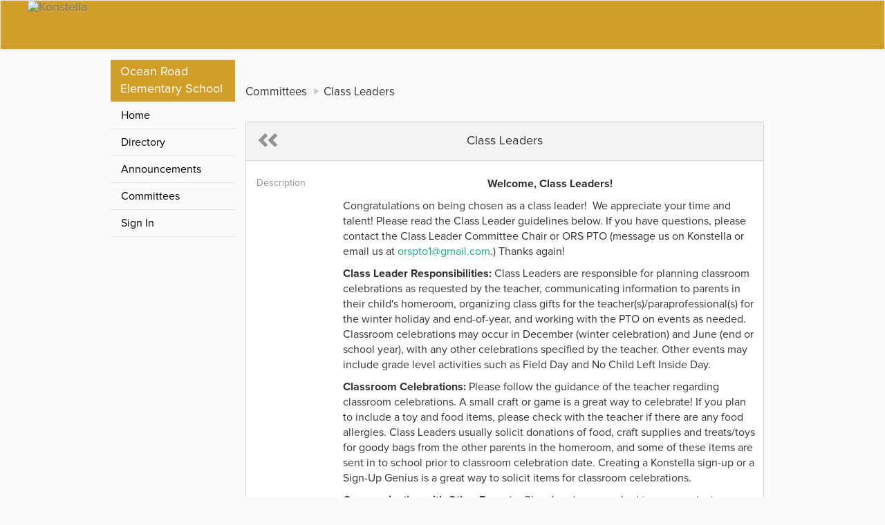

--- FILE ---
content_type: text/html; charset=utf-8
request_url: https://www.konstella.com/school/Ocean%20Road%20Elementary%20School/57a66578e4b0bb1262a85419/committees/Class%20Leaders/5dafbf63e4b0db38f2054ada.html
body_size: 5602
content:

    
    

    

    <!DOCTYPE html>

        <!--[if lt IE 7 ]> <html class="ie6" lang="en-us" ng-app="aawe"> <![endif]-->
        <!--[if IE 7 ]>    <html class="ie7" lang="en-us" ng-app="aawe"> <![endif]-->
        <!--[if IE 8 ]>    <html class="ie8" lang="en-us" ng-app="aawe"> <![endif]-->
        <!--[if IE 9 ]>    <html class="ie9" lang="en-us" ng-app="aawe"> <![endif]-->
        <!--[if (gt IE 9)|!(IE)]><!--> <html class="" lang="en-us" ng-app="aawe"> <!--<![endif]-->
    
<head>
    <meta charset="utf-8">
    <meta name="keywords" content=" Ocean Road Elementary School,pta,pto,school,communication,room parent,class parent,committee,volunteer,sign-up,sign up,signup,event,calendar,text messaging">
    <meta property="og:description" content=" Welcome, Class Leaders! Congratulations on being chosen as a class leader!  We appreciate your time and talent! Please read the Class Leader guidelines below. If you have questions, please contact the Class Leader Committee Chair or ORS PTO (message us on Konstella or email us at orspto1@gmail.com.) Thanks again! Class Leader Responsibilities: Class Leaders are responsible for planning classroom celebrations as requested by the teacher, communicating information to parents in their child&#x27;s homeroom, organizing class gifts for the teacher(s)/paraprofessional(s) for the winter holiday and end-of-year, and working with the PTO on events as needed. Classroom celebrations may occur in December (winter celebration) and June (end or school year), with any other celebrations specified by the teacher. Other events may include grade level activities such as Field Day and No Child Left Inside Day. Classroom Celebrations: Please follow the guidance of the teacher regarding classroom celebrations. A small craft or game is a great way to celebrate! If you plan to include a toy and food items, please check with the teacher if there are any food allergies. Class Leaders usually solicit donations of food, craft supplies and treats/toys for goody bags from the other parents in the homeroom, and some of these items are sent in to school prior to classroom celebration date. Creating a Konstella sign-up or a Sign-Up Genius is a great way to solicit items for classroom celebrations. Communication with Other Parents: Class Leaders are asked to communicate information to all parents in the homeroom in one of three ways— via a group email list, via text messaging or via Konstella announcements to your classroom only. Please include the homeroom teacher on any emails that are sent to the class, and please be sure to let the homeroom teacher know if any family does not have access to email/text messaging. Class Leaders should not create any type of social media sites (Facebook, etc.) for the homeroom. Communication with Staff: If you need to contact your child&#x27;s teacher regarding Class Leader&#x27;s responsibilities or events, please leave a message with the main office (732-701-1900), send a written note to school, or send an email to the teacher&#x27;s school email address. Photography: Parents may not photograph students with personal cameras or devices at school events without permission from the administration or classroom teacher. If the teacher needs photographs of the classroom celebration or special event, the teacher will ask a specific parent to photograph the event. PTO Sponsored Events: Class Leaders will help coordinate the purchasing of class t-shirts to be used throughout the school year for Field Day, No Child Left Inside Day, and other class activities. PTO Membership: Class Parents Leaders must be PTO Members. Remember to renew your PTO membership on Konstella each school year.  Alternately, you can send into school a check made payable to “ORSPTO” or cash in an enveloped marked “Attention: PTO - Annual Membership.” Your donation supports all the wonderful things the PTO provides to our school community. We sincerely thank you!    orspto1@gmail.com |  www.orspto.com Join Us on Konstella  |  Follow ORSPTO on Facebook + Instagram  , A free web-and-mobile based service built specifically for PTA/PTOs to streamline communications, increase volunteerism & foster close-knit parent communities." />
    <meta property="og:image" content="http://www.konstella.com/public/v2/img/email_poster.jpg" />
    <meta property="og:site_name" content="Konstella" />
    <meta property="og:title" content="Konstella" />
    <title>Class Leaders - Ocean Road Elementary School - Private Parent Community</title>
    <link rel="shortcut icon" href="/public/v2/img/icon/106e9d48f406912d832dc900f3fd6b78-fav_icon_32.png">
    <base href="/">
    <link rel="stylesheet" media="screen" href="/public/v2/dist/vendor.min.css">
    <link rel="stylesheet" media="screen" href="/public/v2/dist/main.css">
    <script type="cssfont" src="/public/v2/dist/iconfont/iconfont.eot"></script>
    <script type="cssfont" src="/public/v2/dist/iconfont/iconfont.eot?#iefix"></script>
    <script type="cssfont" src="/public/v2/dist/iconfont/iconfont.woff"></script>
    <script type="cssfont" src="/public/v2/dist/iconfont/iconfont.ttf"></script>
    <script type="cssfont" src="/public/v2/dist/iconfont/iconfont.svg#iconfont"></script>
    <script type="cssfont" src="/public/v2/fonts/glyphicons-halflings-regular.eot"></script>
    <script type="cssfont" src="/public/v2/fonts/glyphicons-halflings-regular.svg"></script>
    <script type="cssfont" src="/public/v2/fonts/glyphicons-halflings-regular.ttf"></script>
    <script type="cssfont" src="/public/v2/fonts/glyphicons-halflings-regular.woff"></script>
    <script type="cssfont" src="/public/v2/fonts/glyphicons-halflings-regular.woff2"></script>
    <script type="cssfont" src="/public/v2/fonts/ProximaNova-Bold.otf"></script>
    <script type="cssfont" src="/public/v2/fonts/ProximaNova-Light.otf"></script>
    <script type="cssfont" src="/public/v2/fonts/ProximaNova-LightItalic.otf"></script>
    <script type="cssfont" src="/public/v2/fonts/ProximaNova-Reg.otf"></script>
    <script type="cssfont" src="/public/v2/fonts/ProximaNova-RegItalic.otf"></script>
    <script type="cssfont" src="/public/v2/fonts/ProximaNova-Regular.otf"></script>
    <script type="cssfont" src="/public/v2/fonts/ProximaNova-RegularItalic.otf"></script>
    <script type="cssfont" src="/public/v2/fonts/ProximaNova-Sbold.otf"></script>
    <script type="cssfont" src="/public/v2/fonts/ProximaNova-SboldItalic.otf"></script>
    <script type="cssfont" src="/public/v2/fonts/ProximaNova-Semibold.otf"></script>
    <script type="cssfont" src="/public/v2/fonts/ProximaNova-SemiboldItalic.otf"></script>
    <style type="text/css">
    #main-navbar {
        background: #1abc9c ;
        border-radius:0 ;
    }
    .navbar-brand {
        height: 70px ;
        padding: 0 ;
    }
    .navbar-brand > img {
        height: 63px ; ;
    }
    html, body {
        overflow: auto ;
    }
    .school-name {
        font-size: 18px ;
        color: #FFF ;
        background: #1abc9c ;
        padding: 5px 14px ;
    }
        #introduction{
            min-height: 650px;
        }
    #introduction .main-container{
        padding-left: 140px;
    }
    #introduction .main-container .left-menu {
        width: 180px;
        float: left;
        top: -26px;
    }
        footer {
            color: #FFF;
            background-color: #444444;
            font-size: 1.2em;
            padding: 15px;
        }
    #calendar-container .fc-past.fc-event{
            background-color: #ececec !important;
            border-color: #ececec !important;
            color: #777 !important;
        }
    #calendar-container .fc-event {
            background-color: #D6F7F4;
            border-color: #D6F7F4;
            color: #333 ;
        }
        body{
            min-width: inherit;
        }
        .ka-nav-toggle {
            display:none;
        }
        @media screen and (max-width: 750px) {
            #introduction .main-container .left-menu.open {
                left:0;
            }

            #introduction .main-container .left-menu {
                display: block;
                left: -180px;
                background: #FFF;
            }
            .ka-nav-toggle {
                display: block;
                position: absolute;
                right: -34px;
                top: 0px;
                background: #1abc9c;
                width: 40px;
                text-align: right;
                font-size: 25px;
                padding-right: 5px;
                color: #FFF;
                cursor: pointer;
            }
            #introduction .main-container{
                padding-left: 0px;
            }
        }
    </style>
    
        
        <style type="text/css">
        #main-navbar {
        background: #1abc9c ;
        border-radius:0 ;
        }
        .navbar-brand {
        height: 70px ;
        padding: 0 ;
        }
        .navbar-brand > img {
        height: 63px ; ;
        }
        html, body {
        overflow: auto ;
        }
        </style>
        <style type="text/css">
        .text-description {
        white-space: nowrap ;
        overflow: hidden ;
        text-overflow: ellipsis ;
        color: #929292 ;
        }
        </style>
    
        
    
    
</head>


    <body class="navbar-fixed-offset aawe-ka-theme-1" ontouchstart="" onunload="" ng-cloak>
        
<noscript>To use Konstella, please enable JavaScript.</noscript>
<style type="text/css">

    
        #main-navbar, .school-name {
        background-color: rgb(209,158,41)
        }
        #introduction .main-container .left-menu .nav-pills li.active{
        border-left-color:rgb(209,158,41)
        }
    


            

</style>
<nav class="navbar navbar-default" role="navigation" id="main-navbar">
    <div class="container">
        <div class="row">
            <a href="/p/ORS" class="navbar-brand col-md-3">
                <img alt="Konstella" src="/api/schools/57a66578e4b0bb1262a85419/@publicPageSetting/@logo">
            </a>
            <div class="navbar-right">
            </div>
        </div>
    </div>
</nav>

        <div id="introduction" ng-controller="PublicSchoolControl" class="school-pages">
            <div class="main-container">
                <div class="main-content">
                    <ol class="breadcrumb">
                        <li><span>Committees</span></li>
                        <li><span>Class Leaders</span></li>
                    </ol>
                    <div class="ka-panel">
                        <div class="ka-block activity-details form-horizontal">
                            <div class="ka-panel-title">
                                <a class="back-button link-gray" onclick="javascript:history.back()"> <span class="glyphicon glyphicon-chevron-left"></span><span class="glyphicon glyphicon-chevron-left"></span></a>
                                <span>Class Leaders</span>
                            </div>

                            <div class="form-group">
                                <label class="col-xs-2 control-label">Description</label>
                                <div class="col-xs-10 no-input">
                                    <div class="description-container" style="width: 600px ; margin: 0px auto ;">
                                        <div class="detail-description">
                                        
                                            <p style="text-align: center;"><span style="font-size: 12pt;"><strong>Welcome, Class Leaders!</strong></span></p>
<p><span style="font-size: 12pt;">Congratulations on being chosen as a class leader!&nbsp; We appreciate your time and talent! Please read the Class Leader guidelines below. If you have questions, please contact the Class Leader Committee Chair or ORS PTO (message us on Konstella or email us at <a href="mailto:orspto1@gmail.com">orspto1@gmail.com</a>.) Thanks again!</span></p>
<p><span style="font-size: 12pt;"><strong>Class Leader Responsibilities:</strong> Class Leaders are responsible for planning classroom celebrations as requested by the teacher, communicating information to parents in their&nbsp;child's homeroom, organizing class gifts for the teacher(s)/paraprofessional(s) for the winter holiday and end-of-year, and working with the PTO on events as needed. Classroom celebrations may occur in December (winter celebration) and June (end or school year), with any other celebrations specified by the teacher. Other events may include grade level&nbsp;activities such as Field Day and No Child Left Inside Day.</span></p>
<p><span style="font-size: 12pt;"><strong>Classroom Celebrations:</strong> Please follow the guidance of the teacher regarding classroom celebrations. A small craft or game is a great way to celebrate! If you plan to include a toy&nbsp;and food items,&nbsp;please check with the teacher if there are any food allergies. Class Leaders usually solicit donations of food, craft supplies and&nbsp;treats/toys for goody bags&nbsp;from the other parents in the homeroom, and some of these items are sent in to school prior to classroom celebration date. Creating a Konstella sign-up or a Sign-Up Genius is a great way to solicit items for classroom celebrations.</span></p>
<p><span style="font-size: 12pt;"><strong>Communication with Other Parents:</strong> Class Leaders are asked to communicate information to all parents in the homeroom in one of three ways&mdash; via a group email list, via text messaging or via Konstella announcements to your classroom only. Please include the homeroom teacher on any emails that are sent to the class, and please be sure to let the homeroom teacher know if any family does not have access to email/text messaging. Class Leaders should&nbsp;<span style="text-decoration: underline;">not</span> create any type of social media sites (Facebook, etc.) for the homeroom.</span></p>
<p><span style="font-size: 12pt;"><strong>Communication with Staff:</strong> If you need to contact your child's teacher regarding Class Leader's responsibilities or events, please leave a message with the main office (732-701-1900), send a written note to school, or send an email to the teacher's school email address.</span></p>
<p><span style="font-size: 12pt;"><strong>Photography:</strong> Parents may <span style="text-decoration: underline;">not</span> photograph students with personal cameras or devices at school events without permission from the administration or classroom teacher. If the teacher needs photographs of the classroom celebration or special event, the teacher will ask a specific parent to photograph the event.</span></p>
<p><span style="font-size: 12pt;"><strong>PTO Sponsored Events:</strong>&nbsp;Class Leaders will help coordinate&nbsp;the purchasing of class t-shirts to be used throughout the school year for Field Day, No Child Left Inside Day, and other class activities.</span></p>
<p><span style="font-size: 12pt;"><strong>PTO Membership:</strong>&nbsp;Class Parents Leaders <span style="text-decoration: underline;">must</span> be PTO Members.&nbsp;Remember to renew your PTO membership on Konstella each school year.&nbsp; Alternately, you can send into school a check made payable to &ldquo;ORSPTO&rdquo; or cash in an enveloped marked &ldquo;Attention: PTO - Annual Membership.&rdquo; Your donation supports all the wonderful things the PTO provides to our school community. We sincerely thank you!</span></p>
<p style="text-align: center;">&nbsp;</p>
<div>
<p style="text-align: center;"><span style="font-family: arial, helvetica, sans-serif; font-size: 10pt;">&nbsp;<a href="mailto:orspto1@gmail.com" target="_blank">orspto1@gmail.com</a>&nbsp;|&nbsp; www.<a href="http://orspto.com/" target="_blank">orspto.com</a></span><br /><span style="font-family: arial, helvetica, sans-serif; font-size: 10pt;">Join Us on&nbsp;<a title="konstella.com/p/ors" href="https://www.konstella.com/school/Ocean%20Road%20Elementary%20School/57a66578e4b0bb1262a85419/" target="_blank">Konstella</a>&nbsp;&nbsp;|&nbsp; Follow ORSPTO on&nbsp;<a title="ORSPTO" href="https://www.facebook.com/orspto" target="_blank">Facebook</a>&nbsp;+&nbsp;<a title="ORSPTO1992" href="https://www.instagram.com/orspto1992/" target="_blank">Instagram</a>&nbsp;&nbsp;</span></p>
</div>
                                        
                                        </div>
                                    </div>
                                </div>
                            </div>
                            <div class="form-group">
                                <div class="col-xs-12 text-center">
                                    <a class="guide-sign-up-for-other" href="/activity-details.html?activityId=5dafbf63e4b0db38f2054ad9">View Details</a>
                                </div>
                            </div>



                            
                                <hr>
                                <h4>Positions (23/30 filled)</h4>
                                <div class="activity-items">
                                    <table class="table no-th">
                                        <tbody>
                                        
                                            <tr class="guide-detail-item">
                                                <td class="col-item-name">
                                                    <h4>
                                                        <span class="item-name">Committee Admin</span>
                                                        <span class="topic-category">
                                                        Signed Up: 1 / 0
                                                    </span>
                                                    </h4>
                                                    <div class="item-time"></div>
                                                    <div class="item-description"></div>
                                                </td>
                                                <td class="col-operation">
                                                
                                                </td>
                                            </tr>
                                        
                                            <tr class="guide-detail-item">
                                                <td class="col-item-name">
                                                    <h4>
                                                        <span class="item-name">Class Leader Chair</span>
                                                        <span class="topic-category">
                                                        Signed Up: 0 / 0
                                                    </span>
                                                    </h4>
                                                    <div class="item-time"></div>
                                                    <div class="item-description"></div>
                                                </td>
                                                <td class="col-operation">
                                                
                                                </td>
                                            </tr>
                                        
                                            <tr class="guide-detail-item">
                                                <td class="col-item-name">
                                                    <h4>
                                                        <span class="item-name">Mrs. Vitale</span>
                                                        <span class="topic-category">
                                                        Signed Up: 0 / 0
                                                    </span>
                                                    </h4>
                                                    <div class="item-time"></div>
                                                    <div class="item-description">PRE-K Class Leader - Room 303</div>
                                                </td>
                                                <td class="col-operation">
                                                
                                                </td>
                                            </tr>
                                        
                                            <tr class="guide-detail-item">
                                                <td class="col-item-name">
                                                    <h4>
                                                        <span class="item-name">Mrs. Thrunk</span>
                                                        <span class="topic-category">
                                                        Signed Up: 2 / 2
                                                    </span>
                                                    </h4>
                                                    <div class="item-time"></div>
                                                    <div class="item-description">KINDERGARTEN Class Leader - Room 302</div>
                                                </td>
                                                <td class="col-operation">
                                                
                                                </td>
                                            </tr>
                                        
                                            <tr class="guide-detail-item">
                                                <td class="col-item-name">
                                                    <h4>
                                                        <span class="item-name">Ms. Hanrahan</span>
                                                        <span class="topic-category">
                                                        Signed Up: 2 / 2
                                                    </span>
                                                    </h4>
                                                    <div class="item-time"></div>
                                                    <div class="item-description">KINDERGARTEN Class Leader - Room 167</div>
                                                </td>
                                                <td class="col-operation">
                                                
                                                </td>
                                            </tr>
                                        
                                            <tr class="guide-detail-item">
                                                <td class="col-item-name">
                                                    <h4>
                                                        <span class="item-name">Mrs. Stevenson</span>
                                                        <span class="topic-category">
                                                        Signed Up: 1 / 1
                                                    </span>
                                                    </h4>
                                                    <div class="item-time"></div>
                                                    <div class="item-description">KINDERGARTEN Class Leader - Room 170</div>
                                                </td>
                                                <td class="col-operation">
                                                
                                                </td>
                                            </tr>
                                        
                                            <tr class="guide-detail-item">
                                                <td class="col-item-name">
                                                    <h4>
                                                        <span class="item-name">Ms. Mason</span>
                                                        <span class="topic-category">
                                                        Signed Up: 2 / 2
                                                    </span>
                                                    </h4>
                                                    <div class="item-time"></div>
                                                    <div class="item-description">KINDERGARTEN Class Leader- Room 164</div>
                                                </td>
                                                <td class="col-operation">
                                                
                                                </td>
                                            </tr>
                                        
                                            <tr class="guide-detail-item">
                                                <td class="col-item-name">
                                                    <h4>
                                                        <span class="item-name">Mrs. Noffsinger</span>
                                                        <span class="topic-category">
                                                        Signed Up: 3 / 3
                                                    </span>
                                                    </h4>
                                                    <div class="item-time"></div>
                                                    <div class="item-description">GRADE 1 Class Leader - Room 130</div>
                                                </td>
                                                <td class="col-operation">
                                                
                                                </td>
                                            </tr>
                                        
                                            <tr class="guide-detail-item">
                                                <td class="col-item-name">
                                                    <h4>
                                                        <span class="item-name">Mrs. Yetman</span>
                                                        <span class="topic-category">
                                                        Signed Up: 2 / 2
                                                    </span>
                                                    </h4>
                                                    <div class="item-time"></div>
                                                    <div class="item-description">GRADE 1 Class Leader - Room 131</div>
                                                </td>
                                                <td class="col-operation">
                                                
                                                </td>
                                            </tr>
                                        
                                            <tr class="guide-detail-item">
                                                <td class="col-item-name">
                                                    <h4>
                                                        <span class="item-name">Mrs. Jacobson</span>
                                                        <span class="topic-category">
                                                        Signed Up: 1 / 2
                                                    </span>
                                                    </h4>
                                                    <div class="item-time"></div>
                                                    <div class="item-description">GRADE 1 Class Leader - Room 132</div>
                                                </td>
                                                <td class="col-operation">
                                                
                                                    <a  class="btn btn-ka-important" href="/activity-details.html?activityId=5dafbf63e4b0db38f2054ad9">Sign up</a>
                                                    <div>
                                                        <a class="guide-sign-up-for-other" href="/activity-details.html?activityId=5dafbf63e4b0db38f2054ad9">sign up for others</a>
                                                    </div>
                                                
                                                </td>
                                            </tr>
                                        
                                            <tr class="guide-detail-item">
                                                <td class="col-item-name">
                                                    <h4>
                                                        <span class="item-name">Mrs. Dease</span>
                                                        <span class="topic-category">
                                                        Signed Up: 2 / 2
                                                    </span>
                                                    </h4>
                                                    <div class="item-time"></div>
                                                    <div class="item-description">GRADE 1 Class Leader - Room 133</div>
                                                </td>
                                                <td class="col-operation">
                                                
                                                </td>
                                            </tr>
                                        
                                            <tr class="guide-detail-item">
                                                <td class="col-item-name">
                                                    <h4>
                                                        <span class="item-name">Mrs. Kanarkowski</span>
                                                        <span class="topic-category">
                                                        Signed Up: 2 / 2
                                                    </span>
                                                    </h4>
                                                    <div class="item-time"></div>
                                                    <div class="item-description">GRADE 2 Class Leader - Room 134</div>
                                                </td>
                                                <td class="col-operation">
                                                
                                                </td>
                                            </tr>
                                        
                                            <tr class="guide-detail-item">
                                                <td class="col-item-name">
                                                    <h4>
                                                        <span class="item-name">Mrs. Scalabrini</span>
                                                        <span class="topic-category">
                                                        Signed Up: 2 / 2
                                                    </span>
                                                    </h4>
                                                    <div class="item-time"></div>
                                                    <div class="item-description">GRADE 2 Class Leader - Room 135</div>
                                                </td>
                                                <td class="col-operation">
                                                
                                                </td>
                                            </tr>
                                        
                                            <tr class="guide-detail-item">
                                                <td class="col-item-name">
                                                    <h4>
                                                        <span class="item-name">Miss Hoffman</span>
                                                        <span class="topic-category">
                                                        Signed Up: 2 / 2
                                                    </span>
                                                    </h4>
                                                    <div class="item-time"></div>
                                                    <div class="item-description">GRADE 2 Class Leader - Room 137</div>
                                                </td>
                                                <td class="col-operation">
                                                
                                                </td>
                                            </tr>
                                        
                                            <tr class="guide-detail-item">
                                                <td class="col-item-name">
                                                    <h4>
                                                        <span class="item-name">Mrs. Wallace</span>
                                                        <span class="topic-category">
                                                        Signed Up: 2 / 2
                                                    </span>
                                                    </h4>
                                                    <div class="item-time"></div>
                                                    <div class="item-description">GRADE 2 Class Leader - Room 136</div>
                                                </td>
                                                <td class="col-operation">
                                                
                                                </td>
                                            </tr>
                                        
                                            <tr class="guide-detail-item">
                                                <td class="col-item-name">
                                                    <h4>
                                                        <span class="item-name">Ms. Matera</span>
                                                        <span class="topic-category">
                                                        Signed Up: 2 / 2
                                                    </span>
                                                    </h4>
                                                    <div class="item-time"></div>
                                                    <div class="item-description">GRADE 3 Class Leader - Room 203</div>
                                                </td>
                                                <td class="col-operation">
                                                
                                                </td>
                                            </tr>
                                        
                                            <tr class="guide-detail-item">
                                                <td class="col-item-name">
                                                    <h4>
                                                        <span class="item-name">Ms. Jackey</span>
                                                        <span class="topic-category">
                                                        Signed Up: 1 / 1
                                                    </span>
                                                    </h4>
                                                    <div class="item-time"></div>
                                                    <div class="item-description">GRADE 3 Class Leader - Room 204</div>
                                                </td>
                                                <td class="col-operation">
                                                
                                                </td>
                                            </tr>
                                        
                                            <tr class="guide-detail-item">
                                                <td class="col-item-name">
                                                    <h4>
                                                        <span class="item-name">Ms. Grasso</span>
                                                        <span class="topic-category">
                                                        Signed Up: 2 / 2
                                                    </span>
                                                    </h4>
                                                    <div class="item-time"></div>
                                                    <div class="item-description">GRADE 3 Class Leader - Room 205</div>
                                                </td>
                                                <td class="col-operation">
                                                
                                                </td>
                                            </tr>
                                        
                                            <tr class="guide-detail-item">
                                                <td class="col-item-name">
                                                    <h4>
                                                        <span class="item-name">Mr. Grace</span>
                                                        <span class="topic-category">
                                                        Signed Up: 2 / 2
                                                    </span>
                                                    </h4>
                                                    <div class="item-time"></div>
                                                    <div class="item-description">GRADE 3 Class Leader - Room 221</div>
                                                </td>
                                                <td class="col-operation">
                                                
                                                </td>
                                            </tr>
                                        
                                            <tr class="guide-detail-item">
                                                <td class="col-item-name">
                                                    <h4>
                                                        <span class="item-name">Mrs. Lohnes</span>
                                                        <span class="topic-category">
                                                        Signed Up: 2 / 2
                                                    </span>
                                                    </h4>
                                                    <div class="item-time"></div>
                                                    <div class="item-description">GRADE 4 Class Leader - Room 208</div>
                                                </td>
                                                <td class="col-operation">
                                                
                                                </td>
                                            </tr>
                                        
                                            <tr class="guide-detail-item">
                                                <td class="col-item-name">
                                                    <h4>
                                                        <span class="item-name">Mrs. Magley</span>
                                                        <span class="topic-category">
                                                        Signed Up: 2 / 2
                                                    </span>
                                                    </h4>
                                                    <div class="item-time"></div>
                                                    <div class="item-description">GRADE 4 Class Leader - Room 206</div>
                                                </td>
                                                <td class="col-operation">
                                                
                                                </td>
                                            </tr>
                                        
                                            <tr class="guide-detail-item">
                                                <td class="col-item-name">
                                                    <h4>
                                                        <span class="item-name">Mrs. Carey</span>
                                                        <span class="topic-category">
                                                        Signed Up: 2 / 2
                                                    </span>
                                                    </h4>
                                                    <div class="item-time"></div>
                                                    <div class="item-description">GRADE 4 Class Leader - Room 207</div>
                                                </td>
                                                <td class="col-operation">
                                                
                                                </td>
                                            </tr>
                                        
                                            <tr class="guide-detail-item">
                                                <td class="col-item-name">
                                                    <h4>
                                                        <span class="item-name">Mrs. Hornish</span>
                                                        <span class="topic-category">
                                                        Signed Up: 2 / 2
                                                    </span>
                                                    </h4>
                                                    <div class="item-time"></div>
                                                    <div class="item-description">GRADE 4 Class Leader - Room 209</div>
                                                </td>
                                                <td class="col-operation">
                                                
                                                </td>
                                            </tr>
                                        
                                            <tr class="guide-detail-item">
                                                <td class="col-item-name">
                                                    <h4>
                                                        <span class="item-name">Mrs. Dolan</span>
                                                        <span class="topic-category">
                                                        Signed Up: 1 / 2
                                                    </span>
                                                    </h4>
                                                    <div class="item-time"></div>
                                                    <div class="item-description">GRADE 5 Class Leader - Room 202</div>
                                                </td>
                                                <td class="col-operation">
                                                
                                                    <a  class="btn btn-ka-important" href="/activity-details.html?activityId=5dafbf63e4b0db38f2054ad9">Sign up</a>
                                                    <div>
                                                        <a class="guide-sign-up-for-other" href="/activity-details.html?activityId=5dafbf63e4b0db38f2054ad9">sign up for others</a>
                                                    </div>
                                                
                                                </td>
                                            </tr>
                                        
                                            <tr class="guide-detail-item">
                                                <td class="col-item-name">
                                                    <h4>
                                                        <span class="item-name">Mrs. Bierly</span>
                                                        <span class="topic-category">
                                                        Signed Up: 1 / 2
                                                    </span>
                                                    </h4>
                                                    <div class="item-time"></div>
                                                    <div class="item-description">GRADE 5 Class Leader - Room 304</div>
                                                </td>
                                                <td class="col-operation">
                                                
                                                    <a  class="btn btn-ka-important" href="/activity-details.html?activityId=5dafbf63e4b0db38f2054ad9">Sign up</a>
                                                    <div>
                                                        <a class="guide-sign-up-for-other" href="/activity-details.html?activityId=5dafbf63e4b0db38f2054ad9">sign up for others</a>
                                                    </div>
                                                
                                                </td>
                                            </tr>
                                        
                                            <tr class="guide-detail-item">
                                                <td class="col-item-name">
                                                    <h4>
                                                        <span class="item-name">Ms. Perello</span>
                                                        <span class="topic-category">
                                                        Signed Up: 2 / 2
                                                    </span>
                                                    </h4>
                                                    <div class="item-time"></div>
                                                    <div class="item-description">GRADE 5 Class Leader - Room 305</div>
                                                </td>
                                                <td class="col-operation">
                                                
                                                </td>
                                            </tr>
                                        
                                            <tr class="guide-detail-item">
                                                <td class="col-item-name">
                                                    <h4>
                                                        <span class="item-name">Mrs. Nicolaou</span>
                                                        <span class="topic-category">
                                                        Signed Up: 0 / 2
                                                    </span>
                                                    </h4>
                                                    <div class="item-time"></div>
                                                    <div class="item-description">SE Class Leader - Room 129</div>
                                                </td>
                                                <td class="col-operation">
                                                
                                                    <a  class="btn btn-ka-important" href="/activity-details.html?activityId=5dafbf63e4b0db38f2054ad9">Sign up</a>
                                                    <div>
                                                        <a class="guide-sign-up-for-other" href="/activity-details.html?activityId=5dafbf63e4b0db38f2054ad9">sign up for others</a>
                                                    </div>
                                                
                                                </td>
                                            </tr>
                                        
                                            <tr class="guide-detail-item">
                                                <td class="col-item-name">
                                                    <h4>
                                                        <span class="item-name">Mrs. DeSomma</span>
                                                        <span class="topic-category">
                                                        Signed Up: 1 / 2
                                                    </span>
                                                    </h4>
                                                    <div class="item-time"></div>
                                                    <div class="item-description">SE Class Leader - Room 138</div>
                                                </td>
                                                <td class="col-operation">
                                                
                                                    <a  class="btn btn-ka-important" href="/activity-details.html?activityId=5dafbf63e4b0db38f2054ad9">Sign up</a>
                                                    <div>
                                                        <a class="guide-sign-up-for-other" href="/activity-details.html?activityId=5dafbf63e4b0db38f2054ad9">sign up for others</a>
                                                    </div>
                                                
                                                </td>
                                            </tr>
                                        
                                            <tr class="guide-detail-item">
                                                <td class="col-item-name">
                                                    <h4>
                                                        <span class="item-name">Mrs. Kendall</span>
                                                        <span class="topic-category">
                                                        Signed Up: 1 / 2
                                                    </span>
                                                    </h4>
                                                    <div class="item-time"></div>
                                                    <div class="item-description">SE Class Leader - Room 201</div>
                                                </td>
                                                <td class="col-operation">
                                                
                                                    <a  class="btn btn-ka-important" href="/activity-details.html?activityId=5dafbf63e4b0db38f2054ad9">Sign up</a>
                                                    <div>
                                                        <a class="guide-sign-up-for-other" href="/activity-details.html?activityId=5dafbf63e4b0db38f2054ad9">sign up for others</a>
                                                    </div>
                                                
                                                </td>
                                            </tr>
                                        
                                            <tr class="guide-detail-item">
                                                <td class="col-item-name">
                                                    <h4>
                                                        <span class="item-name">Mrs. Regas</span>
                                                        <span class="topic-category">
                                                        Signed Up: 0 / 2
                                                    </span>
                                                    </h4>
                                                    <div class="item-time"></div>
                                                    <div class="item-description">MD Class Leader - Room 174</div>
                                                </td>
                                                <td class="col-operation">
                                                
                                                    <a  class="btn btn-ka-important" href="/activity-details.html?activityId=5dafbf63e4b0db38f2054ad9">Sign up</a>
                                                    <div>
                                                        <a class="guide-sign-up-for-other" href="/activity-details.html?activityId=5dafbf63e4b0db38f2054ad9">sign up for others</a>
                                                    </div>
                                                
                                                </td>
                                            </tr>
                                        
                                        </tbody>
                                    </table>
                                </div>
                            
                        </div>

                    </div>
                </div>
                <div class="left-menu">
                    <ul class="nav nav-pills nav-stacked">
                        <li><div class="school-name">Ocean Road Elementary School</div></li>
                        <li><a href="/school/Ocean%20Road%20Elementary%20School/57a66578e4b0bb1262a85419/">Home</a></li>
                        <li><a href="/school/Ocean%20Road%20Elementary%20School/57a66578e4b0bb1262a85419/directory.html">Directory</a></li>
                        
                        
                            <li><a href="/school/Ocean%20Road%20Elementary%20School/57a66578e4b0bb1262a85419/announcements.html">Announcements</a></li>
                        
                        
                        
                            <li><a href="/school/Ocean%20Road%20Elementary%20School/57a66578e4b0bb1262a85419/committees.html">Committees</a></li>
                        
                        

                        <li><a href="/signin.html">Sign In</a></li>
                    </ul>
                </div>
            </div>
        </div>
        
<footer>
    <div class="container text-center">
        Address: 1210 Benedict Street, Point Pleasant, NJ 08742
    </div>
</footer>

    </body>
</html>
